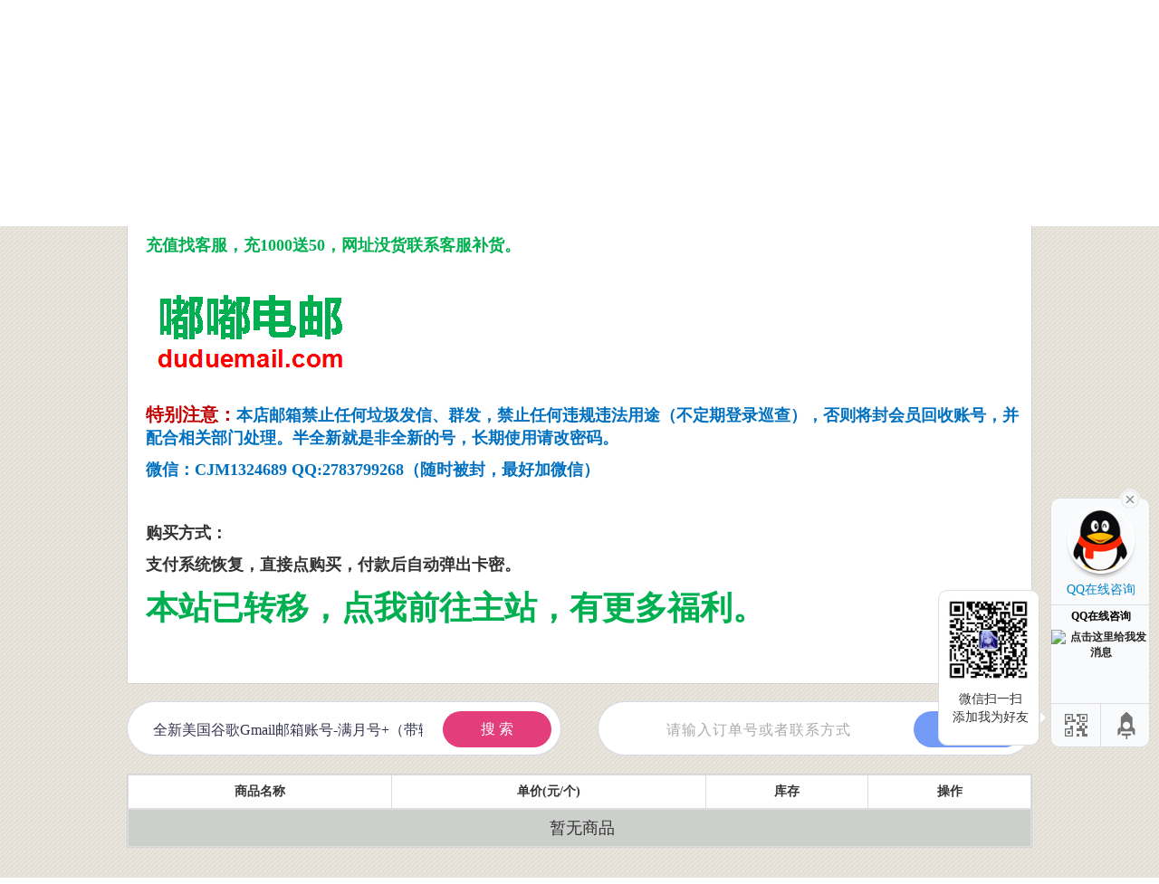

--- FILE ---
content_type: text/html; charset=utf-8
request_url: http://www.duduemail.com/jingdian/index/henggoodbyname/key/%E5%85%A8%E6%96%B0%E7%BE%8E%E5%9B%BD%E8%B0%B7%E6%AD%8CGmail%E9%82%AE%E7%AE%B1%E8%B4%A6%E5%8F%B7-%E6%BB%A1%E6%9C%88%E5%8F%B7+%EF%BC%88%E5%B8%A6%E8%BE%85%E5%8A%A9%E9%82%AE%E7%AE%B1%E6%9C%AA%E7%BB%91%E5%AE%9A%E6%89%8B%E6%9C%BA%EF%BC%89+%26nbsp%3B+%26nbsp%3B%E6%BB%A1%E6%9C%88%E5%8F%B7%EF%BC%8C%E5%BF%AB2%E4%B8%AA%E6%9C%88%E4%BA%86%EF%BC%8C%E8%B4%A8%E4%BF%9D7%E5%A4%A9%2C%E6%AF%8F3%E4%B8%AA%E5%8F%B7%E6%8D%A2IP%EF%BC%8C%E7%94%A8%E9%95%BF%E6%9C%9F%E8%87%AA%E5%B7%B1%E6%94%B9%E5%AF%86%E3%80%82+%E9%80%82%E5%90%88%E6%89%80%E6%9C%89%E8%B0%B7%E6%AD%8C%E4%B8%9A%E5%8A%A1%E3%80%82.html
body_size: 7926
content:
<!DOCTYPE html>
<html xmlns="http://www.w3.org/1999/xhtml">
<head>
<meta http-equiv="Content-Type" content="text/html; charset=utf-8" />
<link href="/static/jingdian/ak/css/ak_style.css" rel="stylesheet" type="text/css" />
<link href="/static/jingdian/ak/css/akstyle.css" rel="stylesheet" type="text/css" />
<link href="//cdn.staticfile.org/twitter-bootstrap/3.3.6/css/bootstrap.min.css" rel="stylesheet">
<link href="//cdn.staticfile.org/font-awesome/4.4.0/css/font-awesome.min.css" rel="stylesheet">

<link href="/static/jingdian/css/lanrenzhijia.css" rel="stylesheet" type="text/css" /> 
<link href="/static/jingdian/ak/css/main.css" rel="stylesheet">
 <link href="/static/jingdian/ak/css/lanrenzhijia2.css" rel="stylesheet" type="text/css" /> 

<meta name="keywords" content="国外邮箱批发,国外邮箱账号出售,企业邮箱购买,群发邮箱销售,谷歌邮箱账号买卖
嘟嘟电子邮箱|www.duduemail.com" />
<meta charset="UTF-8" name="description" content="国外电子邮箱超市，出售电子邮箱账号，批发群发邮箱、企业邮箱、GMAIL谷歌、QQ、网易、新浪、微软、雅虎、AOL邮箱账号，信誉可靠。网络营销、游戏注册用什么邮箱好，欢迎咨询购买。" /> 
<style>
.search_box {
    position: relative;
    height: 60px;
    line-height: 60px;
     width: auto;
    margin: -60px auto 0 auto;
    background: #fff;
    border-radius: 31px;
    color: #33334f;
    border: 1px solid rgba(118,126,173,0.3);
    transition: .2s;
    margin-bottom: 20px;
}
</style>

<title>国外电子邮箱批发_新浪邮箱账号_QQ邮箱出售_网易邮箱购买</title>
</head>
<body>
	<div class="left_nav">

		<dl style="margin-bottom: 0px">
			<dt>
     商品分类
    </dt>
			<dd id="quanbu">
				<a  href="/" class="nav_left" style="text-decoration:none; color:#333;"><span>全部宝贝</span></a>
			</dd>
			
		</dl>

	</div>
  	<div class="toplogin">
		<div class="login" style="margin: 0 auto;padding-top: 3px;line-height: 23px">
		    <div class="loginr right">
		        		        <a href="/jingdian/User/index.html">登录</a> | 
		        <a href="/jingdian/User/reg.html">注册</a> | 
		        				
					<a href="/jingdian/index/selectorder.html">我的订单</a> |
				
						       
		        <a style="color:#F60" href="/jingdian/Detail/getAll.html">常见问题</a> | 
		        <a style="color:#F60" href="https://wpa.qq.com/msgrd?v=3&amp;uin=2783799268&amp;site=qq&amp;menu=yes" target="_blank">联系客服</a>
		    </div>
		</div>
	</div>
	<div class="clearit"></div>
 	
 <!-- 页头 开始 -->
  <div class="top_bg">
  <div class="top_in">
   <div class="topbox conter">
    <div class="topl left">
    
    <a href="/"><img style="padding-right:50px;width:200px;height:50px;" src="/uploads/images/20220925/2e773097415271462a8f7bc4fd8041c0.png"   alt="" title=""></a>
    
    <a href="/" style="color:#9ad400">首页</a>
               
                 	 					<a href="/jingdian/index/henggoodbylmid/lmid/28.html" >域名邮箱</a>
										<a href="/jingdian/index/henggoodbylmid/lmid/29.html" >谷歌邮箱</a>
					    </div>
	
</div>
</div>
</div>
                  
                  <!-- 页头 结束 -->



           



                  <!-- 上部分 开始 -->
                  <div class="shangjia_wai">

                        <div class="shangjia_out">
                              <div class="shangjia_t_bg" style="background: #363636;">商家公告</div>
                              <div class="shagnjia_kuang">
                                    <div class="shangjia_nei">
                                    
                                          
                                             
                                <p bdsfid="151" microsoft="" style="margin-top: 0px; margin-bottom: 10px; white-space: normal; list-style: none; padding: 0px; box-sizing: border-box;"><span bdsfid="152" style="list-style: none; margin: 0px; padding: 0px; color: rgb(192, 0, 0); font-size: 18px; font-weight: 700; box-sizing: border-box;">嘟嘟电邮</span><span bdsfid="153" style="list-style: none; margin: 0px; padding: 0px; color: rgb(0, 112, 192); font-size: 18px; font-weight: 700; box-sizing: border-box;">批发商城欢迎您，请牢记本站域名<span style="list-style: none; margin: 0px; padding: 0px; color: rgb(192, 0, 0);">duduemail.com，</span>或者百度</span><span bdsfid="152" style="list-style: none; margin: 0px; padding: 0px; color: rgb(192, 0, 0); font-size: 18px; font-weight: 700; box-sizing: border-box;">嘟嘟电邮</span><span bdsfid="153" style="list-style: none; margin: 0px; padding: 0px; color: rgb(0, 112, 192); font-size: 18px; font-weight: 700; box-sizing: border-box;">可找到本站。<span style="list-style: none; margin: 0px; padding: 0px; color: rgb(255, 0, 0); box-sizing: border-box;">本店邮箱不可群发，也发不了，群发的不要买。</span></span></p><p bdsfid="151" microsoft="" style="margin-top: 0px; margin-bottom: 10px; white-space: normal; list-style: none; padding: 0px; box-sizing: border-box;"><span bdsfid="153" style="list-style: none; margin: 0px; padding: 0px; color: rgb(0, 112, 192); font-size: 18px; font-weight: 700; box-sizing: border-box;"><span style="list-style: none; margin: 0px; padding: 0px; color: rgb(255, 0, 0); box-sizing: border-box;"><span style="color: rgb(0, 176, 80); font-size: 18px; font-weight: 700;">充值找客服，充</span><span style="color: rgb(0, 176, 80); font-size: 18px; font-weight: 700;">1000送50，网址没货联系客服补货</span><span style="color: rgb(0, 176, 80); font-size: 18px; font-weight: 700;"><span style="color: rgb(0, 176, 80); font-size: 18px; font-weight: 700;"><span style="color: rgb(0, 176, 80); font-size: 18px; font-weight: 700;">。</span></span></span></span></span><br/></p><p bdsfid="151" microsoft="" style="margin-top: 0px; margin-bottom: 10px; white-space: normal; list-style: none; padding: 0px; box-sizing: border-box;"><img src="/uploads/image/20220925/1664109215623176.png" title="1664109215623176.png" alt="嘟嘟电邮LOGO.png"/></p><p bdsfid="151" microsoft="" style="margin-top: 0px; margin-bottom: 10px; white-space: normal; list-style: none; padding: 0px; box-sizing: border-box;"><span style="list-style: none; margin: 0px; padding: 0px; color: rgb(192, 0, 0); font-size: 20px; font-weight: 700; box-sizing: border-box;">特别注意：</span><span style="list-style: none; margin: 0px; padding: 0px; color: rgb(0, 112, 192); font-size: 18px; font-weight: 700; box-sizing: border-box;">本店邮箱禁止任何垃圾发信、群发，禁止任何违规违法用途（不定期登录巡查），否则将封会员回收账号，并配合相关部门处理。半全新就是非全新的号，长期使用请改密码。</span><br/></p><p bdsfid="158" microsoft="" style="margin-top: 0px; margin-bottom: 10px; white-space: normal; list-style: none; padding: 0px; box-sizing: border-box;"><span style="color: rgb(0, 112, 192); font-size: 18px; font-weight: 700;"></span><span style="color: rgb(0, 112, 192); font-size: 18px; font-weight: 700;">微信：CJM1324689 QQ:2783799268（随时被封，最好加微信）</span><br/></p><p bdsfid="158" microsoft="" style="margin-top: 0px; margin-bottom: 10px; white-space: normal; list-style: none; padding: 0px; box-sizing: border-box;"><span bdsfid="163" style="list-style: none; margin: 0px; padding: 0px; color: rgb(0, 112, 192); font-size: 18px; font-weight: 700; float: none; box-sizing: border-box; font-variant-numeric: normal; font-variant-east-asian: normal; display: inline !important;">&nbsp; &nbsp; &nbsp; &nbsp; &nbsp; &nbsp;</span></p><p style="white-space: normal;"><span bdsfid="170" style="list-style: none; margin: 0px; padding: 0px; font-size: 18px; font-weight: 700; box-sizing: border-box;">购买</span><span bdsfid="171" style="list-style: none; margin: 0px; padding: 0px; font-size: 18px; font-weight: 700; box-sizing: border-box;">方式：</span><br/></p><p bdsfid="172" microsoft="" style="margin-top: 0px; margin-bottom: 10px; white-space: normal; list-style: none; padding: 0px; box-sizing: border-box;"><span style="font-size: 18px;"><strong>支付系统恢复，直接点购买，付款后自动弹出卡密。</strong></span></p><p bdsfid="151" microsoft="" style="margin-top: 0px; margin-bottom: 10px; white-space: normal; list-style: none; padding: 0px; box-sizing: border-box;"><a href="http://www.niunaiss.com" target="_self" textvalue="点我前往主站，有更多福利。"><span style="color: rgb(0, 176, 80);"><strong><span style="list-style: none; margin: 0px; padding: 0px; font-size: 36px; box-sizing: border-box;">本站已转移，点我前往主站，有更多福利。</span></strong></span></a></p><p><br/></p>                         
                                        
                                    </div>
                                    
                                    
                                    
                                    
                                    
                              </div>
                          
                              
                    
                          
                              <div class="clearit"></div>
                          
                              
                        </div>
                    
                    

                    


                  </div>
                  <div class="clearit"></div>
                  <!-- 上部分 结束 -->



                  <!-- 上部分 开始 -->
                  <div class="shangjia_wai">
                         <form name="search" action="/jingdian/index/henggoodbyname.html" method="get">
                        <div class="search_box" style="margin-top: 0px;width:48%;float:left;">
                          <i class="iconfont icon-sousuo"></i>
                        
                          <input type="text" value="全新美国谷歌Gmail邮箱账号-满月号+（带辅助邮箱未绑定手机）+&nbsp;+&nbsp;满月号，快2个月了，质保7天,每3个号换IP，用长期自己改密。+适合所有谷歌业务。" name="key" placeholder="请输入商品名称关键词" class="order_input">
                          <button  style="background:rgba(224, 41, 110, 0.9)">搜 索</button>
                          </form>
                        </div>
                        
                        <div class="search_box" style="margin-top: 0px;width:48%;float:right;">
                          <i class="iconfont icon-sousuo"></i>
                          <input type="text" value="" placeholder="请输入订单号或者联系方式" class="order_input" id="orderid_input">
                          <button onclick="orderid_or_contact()">查 询</button>
                        </div>
                        <div class="shangjia_out">
                           
                              
                              <div class="shagnjia_kuang">
                                    <div class="shangjia_neiquan">
                                    
                                          <table class="table table-hover table-striped table-bordered" style="margin-bottom: 0px;">
                                          
                                  
                                  <thead  id="shopztr">
                                    <tr>
                                      <th style="text-align: center;">商品名称</th>
                                     
                                      <th style="text-align: center;">单价(元/个)</th>
                                      <th style="text-align: center;">库存</th>                                     
                                      <th style="text-align: center;">操作</th>
                                    </tr>
                                  </thead>
                                  
                               
                                  
                                  <tbody>
                                    
                                                                          <tr>
                                        <td colspan="6" style="padding: 0 0;text-align:center"><div class="shangjia_shop" id="#floor29" >暂无商品</div></td>  
                                      </tr>
                                      
                                     
                                 </tbody>
                                  
                               </table>
                         
                                        
                                    </div>
                                    
                               

                                    
                                    
                                    
                              </div>
                          
                              
                    
                          
                              <div class="clearit"></div>
                          
                              
                        </div>
                    


                    


                  </div>
                  <div class="clearit"></div>
                  <!-- 上部分 结束 -->
           
     

       
<div class="xxsmbox center"  style="">
    <div class="xxsmbt">免责声明</div>
    <div class="xxsm center">
    <span id="goodxxcon">

<p microsoft="" style="color: rgb(103, 106, 108); white-space: normal; box-sizing: border-box;"><span microsoft="" style="color: rgb(255, 0, 0); box-sizing: border-box;">1.本站账号所有权归官网所有,只账号密码正确,使用方面请自行测试好再买,若本站销售邮箱账号侵犯了贵司版权,请联系本站客服。&nbsp;<br microsoft="" helvetica="" style="color: rgb(0, 3, 0); box-sizing: border-box;"/>2.请不要用作任何违法途径，或者用作不法犯罪活动，本站只有义务出租，但无法行驶使用权，您拥有使用权以后，请您合法利用，切勿游走法律边缘!&nbsp;</span></p><p microsoft="" style="color: rgb(103, 106, 108); white-space: normal; box-sizing: border-box;"><span microsoft="" style="color: rgb(255, 0, 0); box-sizing: border-box;">3.本店郑重申明：本店账号所有权都归账号管理公司所有，各位只有使用权。本店所有账号只能用于合法业务，违法乱纪的事情后果自负，本店详细记录了购买者的信息（支付宝、账号、IP等），本店将配合相关部门进行调查取证。</span></p><p microsoft="" helvetica="" pingfang="" style="white-space: normal; box-sizing: border-box; background-color: rgb(255, 255, 255);"><span style="color: rgb(255, 0, 0);">主营对象为游戏工作室公司</span><span style="color: rgb(255, 0, 0);">等合法</span><span style="color: rgb(255, 0, 0);">行业，禁止任何发垃圾邮件、违法邮件等信息。</span></p><p><strong style="color: rgb(0, 176, 80); font-size: 18px;"><span helvetica="" pingfang="" hiragino="" sans="" microsoft="" wenquanyi="" micro="" font-size:="" text-indent:="" background-color:="">富强、文明、和谐，倡导、平等、公正、法治，倡导爱国、敬业、诚信、友善</span></strong><br/></p><p style="text-indent: 0px;"><span style="font-size: 18px; color: rgb(0, 176, 80);"><strong><span style="font-size: 18px;" helvetica="" pingfang="" hiragino="" sans="" microsoft="" wenquanyi="" micro="" font-size:="" text-indent:="" background-color:="">本站遵纪守法、坚守底线、弘扬正气，为营造风清气正的网络环境不懈努力。</span></strong></span></p>
</span>
   </div>
</div>

				
		       
		      
								
							
		
<div class="xxsmbox center"  style="">
    <div class="xxsmbt">合作伙伴</div>
    <div class="xxsm center">
    <span id="goodxxcon">

<p><a href="http://www.berllo.com" target="_self"><span style="text-decoration: underline;"><strong><strong><span style="text-decoration: underline; color: rgb(0, 0, 255); letter-spacing: 0px; font-family: 宋体, SimSun; font-size: 14px;"><strong style="white-space: normal;"><strong><span style="text-decoration: underline; color: rgb(0, 0, 255); letter-spacing: 0px; font-family: 宋体, SimSun; font-size: 14px;">发信软件</span></strong></strong></span></strong></strong></span></a><strong><strong><span style="color: rgb(0, 0, 255); letter-spacing: 0px; font-family: 宋体, SimSun; font-size: 14px;"><strong style="white-space: normal;"><strong><span style="color: rgb(0, 0, 255); letter-spacing: 0px; font-family: 宋体, SimSun; font-size: 14px;">&nbsp;</span></strong></strong><a title="邮箱城" href="http://www.yxa1024.com/" target="_blank">邮箱城</a></span></strong></strong><strong><strong><span style="color: rgb(0, 0, 255); letter-spacing: 0px; font-family: 宋体, SimSun; font-size: 14px;">&nbsp;</span></strong></strong><a href="http://www.163hao.cn" target="_self"><strong><strong><span style="color: rgb(0, 0, 255); letter-spacing: 0px; font-family: 宋体, SimSun; font-size: 14px;">奶茶邮箱</span></strong></strong></a><strong><strong><span style="color: rgb(0, 0, 255); letter-spacing: 0px; font-family: 宋体, SimSun; font-size: 14px;">&nbsp;</span></strong></strong><a title="骏驰邮箱批发" href="http://www.yxc3.com/jiaocheng1.php" target="_blank" textvalue="骏驰邮箱批发" style="white-space: normal;"></a><a title="外贸邮箱" href="http://yxpifa.cn/" target="_blank"><strong><strong><span style="color: rgb(0, 0, 255); letter-spacing: 0px; font-family: 宋体, SimSun; font-size: 14px;">外贸邮箱</span></strong></strong></a><strong><strong><span style="color: rgb(0, 0, 255); letter-spacing: 0px; font-family: 宋体, SimSun; font-size: 14px;">&nbsp;</span></strong></strong><a title="骏驰邮箱批发" href="http://www.yxc3.com/jiaocheng1.php" target="_blank" textvalue="骏驰邮箱批发" style="white-space: normal;"></a><a href="http://www.tby999.com/" target="_blank" title="邮箱批发" textvalue="邮箱批发"><strong><strong><span style="color: rgb(0, 0, 255); letter-spacing: 0px; font-family: 宋体, SimSun; font-size: 14px;">邮箱批发</span></strong></strong></a><strong><strong><span style="color: rgb(0, 0, 255); letter-spacing: 0px; font-family: 宋体, SimSun; font-size: 14px;">&nbsp;</span></strong></strong><a title="骏驰邮箱批发" href="http://www.yxc3.com/jiaocheng1.php" target="_blank" textvalue="骏驰邮箱批发" style="white-space: normal;"></a><a title="佩奇邮箱" href="http://www.yxhao8.com/" target="_self"><strong><strong><span style="color: rgb(0, 0, 255); letter-spacing: 0px; font-family: 宋体, SimSun; font-size: 14px;">佩奇邮箱</span></strong></strong></a><strong><strong><span style="color: rgb(0, 0, 255); letter-spacing: 0px; font-family: 宋体, SimSun; font-size: 14px;">&nbsp;</span></strong></strong><a title="骏驰邮箱批发" href="http://www.yxc3.com/jiaocheng1.php" target="_blank" textvalue="骏驰邮箱批发" style="white-space: normal;"><strong><strong><span style="color: rgb(0, 0, 255); letter-spacing: 0px; font-family: 宋体, SimSun; font-size: 14px;">骏驰邮箱批发</span></strong></strong></a><strong><strong><span style="color: rgb(0, 0, 255); letter-spacing: 0px; font-family: 宋体, SimSun; font-size: 14px;">&nbsp;</span></strong></strong><a href="http://www.166hao.cn/" target="_self"><strong><strong><span style="color: rgb(0, 0, 255); letter-spacing: 0px; font-family: 宋体, SimSun; font-size: 14px;">奶茶网邮</span></strong></strong></a><strong style="white-space: normal;"><strong><span style="color: rgb(0, 0, 255); letter-spacing: 0px; font-family: 宋体, SimSun; font-size: 14px;">&nbsp;</span></strong></strong><a href="http://ss7668.com" target="_self" textvalue="好好网邮"><strong><strong><span style="color: rgb(0, 0, 255); letter-spacing: 0px; font-family: 宋体, SimSun; font-size: 14px;">好好网邮</span></strong></strong></a><strong style="white-space: normal;"><strong><span style="color: rgb(0, 0, 255); letter-spacing: 0px; font-family: 宋体, SimSun; font-size: 14px;">&nbsp;</span></strong></strong><a href="http://www.91youhao.com" target="_self" textvalue="91有号邮箱"><strong><strong><span style="color: rgb(0, 0, 255); letter-spacing: 0px; font-family: 宋体, SimSun; font-size: 14px;">91有号邮箱</span></strong></strong></a><strong style="white-space: normal;"><strong><span style="color: rgb(0, 0, 255); letter-spacing: 0px; font-family: 宋体, SimSun; font-size: 14px;">&nbsp;</span></strong></strong><span style="text-decoration: underline;"><strong style="white-space: normal;"><strong><span style="text-decoration: underline; color: rgb(0, 0, 255); letter-spacing: 0px; font-family: 宋体, SimSun; font-size: 14px;">讯</span></strong></strong></span><a href="http://emhu.cn" target="_self" textvalue="邮箱" style="text-decoration: underline;"><strong><strong><span style="color: rgb(0, 0, 255); letter-spacing: 0px; font-family: 宋体, SimSun; font-size: 14px;">邮箱</span></strong></strong></a><strong style="white-space: normal;"><strong><span style="color: rgb(0, 0, 255); letter-spacing: 0px; font-family: 宋体, SimSun; font-size: 14px;">&nbsp;</span></strong></strong><a href="http://www.guoneiyouxiang.cn" target="_self"><span style="text-decoration: underline;"><strong style="white-space: normal;"><strong><span style="text-decoration: underline; color: rgb(0, 0, 255); letter-spacing: 0px; font-family: 宋体, SimSun; font-size: 14px;">国内邮箱</span></strong></strong></span></a><strong style="white-space: normal;"><strong><span style="color: rgb(0, 0, 255); letter-spacing: 0px; font-family: 宋体, SimSun; font-size: 14px;">&nbsp;</span></strong></strong><a href="http://www.youxiang555.com" target="_self"><span style="text-decoration: underline;"><strong style="white-space: normal;"><strong><span style="text-decoration: underline; color: rgb(0, 0, 255); letter-spacing: 0px; font-family: 宋体, SimSun; font-size: 14px;">中邮科技</span></strong></strong></span></a></p>
</span>
   </div>
</div>

				
		       
		      
								
							
		
<div class="xxsmbox center"  style="">
    <div class="xxsmbt">友情链接</div>
    <div class="xxsm center">
    <span id="goodxxcon">

<p><a href="http://ym.163.com/" title="网易企业邮箱登录" style="white-space: normal; font-size: 14px; text-decoration: underline;"><strong><span style="color: rgb(0, 0, 255); letter-spacing: 0px; font-family: 宋体;">QQ</span></strong><strong><span style="color: rgb(0, 0, 255); letter-spacing: 0px; font-family: 宋体;"></span></strong></a><a href="https://mail.qq.com/" title="QQ邮箱登录网址" style="white-space: normal; font-size: 14px; text-decoration: underline;"><strong><span style="color: rgb(0, 0, 255); letter-spacing: 0px; font-family: 宋体;">邮箱登录</span></strong><strong><span style="color: rgb(0, 0, 255); letter-spacing: 0px; font-family: 宋体;"></span></strong></a><span style="color: rgb(0, 0, 255); letter-spacing: 0px; font-family: 宋体; font-size: 14px; text-decoration: none;">&nbsp;</span><a href="http://ym.163.com/" title="网易企业邮箱登录" style="white-space: normal; font-size: 14px; text-decoration: underline;"><strong><span style="color: rgb(0, 0, 255); letter-spacing: 0px; font-family: 宋体;">企业邮箱登录</span></strong><strong><span style="color: rgb(0, 0, 255); letter-spacing: 0px; font-family: 宋体;"></span></strong></a><span style="font-size: 14px; color: rgb(0, 0, 255); letter-spacing: 0px; font-family: 宋体; text-decoration: none;">&nbsp;</span><a href="http://www.google.com/" title="谷歌邮箱登录" style="white-space: normal; text-decoration: underline;"><span style="font-size: 14px;"><strong><span style="color: rgb(0, 0, 255); letter-spacing: 0px; font-family: 宋体;">谷歌邮箱登录</span></strong><strong><span style="color: rgb(0, 0, 255); letter-spacing: 0px; font-family: 宋体;"></span></strong></span></a><span style="text-decoration: none;"><strong><span style="text-decoration: none; font-size: 14px; color: rgb(0, 0, 255); letter-spacing: 0px; font-family: 宋体;">&nbsp;</span></strong></span><a href="https://login.live.com/" title="微软邮箱登录" style="white-space: normal; font-size: 14px; text-decoration: underline;"><strong><span style="color: rgb(0, 0, 255); letter-spacing: 0px; font-family: 宋体;">微软邮箱</span></strong><strong><span style="color: rgb(0, 0, 255); letter-spacing: 0px; font-family: 宋体;"></span></strong></a><span style="font-size: 14px; text-decoration: none;"><strong><span style="text-decoration: none; font-size: 14px; color: rgb(0, 0, 255); letter-spacing: 0px; font-family: 宋体;">&nbsp;</span></strong></span><span style="font-size: 14px; text-decoration: underline;"><strong><span style="text-decoration: underline; font-size: 14px; color: rgb(0, 0, 255); letter-spacing: 0px; font-family: 宋体;">Yahoo</span></strong></span><a href="https://www.yahoo.com/" title="雅虎邮箱登录" style="white-space: normal; font-size: 14px; text-decoration: underline;"><strong><span style="color: rgb(0, 0, 255); letter-spacing: 0px; font-family: 宋体;">邮箱</span></strong><strong><span style="color: rgb(0, 0, 255); letter-spacing: 0px; font-family: 宋体;">登录</span></strong><strong><span style="color: rgb(0, 0, 255); letter-spacing: 0px; font-family: 宋体;"></span></strong></a><span style="font-size: 14px; text-decoration: none;"><strong><span style="text-decoration: none; font-size: 14px; color: rgb(0, 0, 255); letter-spacing: 0px; font-family: 宋体;">&nbsp;</span></strong></span><a href="http://www.aol.com/" title="AOL邮箱登录" style="white-space: normal; font-size: 14px; text-decoration: underline;"><strong><span style="color: rgb(0, 0, 255); letter-spacing: 0px; font-family: 宋体;">AOL邮箱登录</span></strong><strong><span style="color: rgb(0, 0, 255); letter-spacing: 0px; font-family: 宋体;"></span></strong></a><span style="font-size: 14px; text-decoration: none;"><strong><span style="text-decoration: none; font-size: 14px; color: rgb(0, 0, 255); letter-spacing: 0px; font-family: 宋体;">&nbsp;</span></strong></span><a href="https://mail.sina.com.cn/" title="新浪SINA邮箱登录" style="white-space: normal; font-size: 14px; text-decoration: underline;"><strong><span style="color: rgb(0, 0, 255); letter-spacing: 0px; font-family: 宋体;">新浪SINA邮箱登录</span></strong><strong><span style="color: rgb(0, 0, 255); letter-spacing: 0px; font-family: 宋体;"></span></strong></a><span style="font-size: 14px; text-decoration: none;"><strong><span style="text-decoration: none; font-size: 14px; color: rgb(0, 0, 255); letter-spacing: 0px; font-family: 宋体;">&nbsp;</span></strong></span><a href="https://mail.163.com/" target="_self" style="white-space: normal; text-decoration: underline;"><span style="font-size: 14px;"><strong><span style="color: rgb(0, 0, 255); letter-spacing: 0px; font-family: 宋体;">网易163邮箱登录</span></strong><strong><span style="color: rgb(0, 0, 255); letter-spacing: 0px; font-family: 宋体;"></span></strong></span></a><span style="font-size: 14px; text-decoration: none;"><strong><span style="text-decoration: none; font-size: 14px; color: rgb(0, 0, 255); letter-spacing: 0px; font-family: 宋体;">&nbsp;</span></strong></span><a href="http://www.bhdata.com/program.asp?action=view&id=77" target="_self" style="white-space: normal; text-decoration: underline;"><span style="font-size: 14px;"><strong><span style="text-decoration: underline; font-size: 14px; color: rgb(0, 0, 255); letter-spacing: 0px; font-family: 宋体;">VFEMAIL邮箱登录</span></strong></span></a><span style="color:#0000ff;font-family:宋体"><strong>&nbsp;</strong></span><a href="http://www.bhdata.com/program.asp?action=view&id=77" target="_self" style="white-space: normal; text-decoration: underline;"><span style="font-size: 14px;"><strong><span style="font-size: 14px; color: rgb(0, 0, 255); letter-spacing: 0px; font-family: 宋体;">心蓝邮箱助手下载</span></strong><strong><span style="font-size: 14px; color: rgb(0, 0, 255); letter-spacing: 0px; font-family: 宋体;"></span></strong></span></a></p>
</span>
   </div>
</div>

				
		       
		      
								
							
		





















<div class="endbqbox"  style="background: #adae17;">
<div class="endbq conter">

<div class="endbqxx right">
<a href="https://beian.miit.gov.cn/"><font color="#FFFFFF"></font></a> 嘟嘟游戏账号发卡系统|www.duduemail.com </div>
  
</div>
</div>



<div class="main-im">
<div id="open_im" class="open-im" style='display: none;'>
    &nbsp;
</div>
<div class="im_main" id="im_main" style="display: block;">
	<div id="close_im" class="close-im">
		<a href="javascript:void(0);" title="点击关闭">&nbsp;</a>
	</div>
	<a href="https://wpa.qq.com/msgrd?v=3&amp;uin=2783799268&amp;site=qq&amp;menu=yes" target="_blank" class="im-qq qq-a" title="在线QQ客服">
	<div class="qq-container">
	</div>
	<div class="qq-hover-c">
		<img class="img-qq" src="/static/jingdian/images/qq.png"/>
	</div>
	<span> QQ在线咨询</span></a>
	<div class="im-tel">
				<div>
      QQ在线咨询
		</div>
		<div>
			<a target="_blank" href="https://wpa.qq.com/msgrd?v=3&amp;uin=2783799268&amp;site=qq&amp;menu=yes"><img border="0" src="https://wpa.qq.com/pa?p=2:2783799268:41" alt="点击这里给我发消息" title="点击这里给我发消息"/></a>
		</div>
			</div>
	<div class="im-footer" style="position:relative">
		<div class="weixing-container">
		<div class="weixing-show">
			<div class="weixing-txt">
				微信扫一扫<br>
				添加我为好友
			</div>
			<img class="weixing-ma" src="/uploads/images/20220925/9ed3e50c1ecca5215dda41f5c60e39fd.jpg" onerror="this.src='/static/admin/images/head_default.gif'" height="118px" width="118px">
			<div class="weixing-sanjiao">
			</div>
			<div class="weixing-sanjiao-big">
			</div>
		</div>
	</div>
		<div class="go-top">
		<a href="javascript:;" title="返回顶部"></a>
	</div>
	<div style="clear:both">
	</div>
</div>
</div>

<script src="//cdn.staticfile.org/jquery/2.1.4/jquery.min.js"></script>
<script src="//cdn.staticfile.org/layer/3.1.1/layer.js"></script>
<script src="https://www.layuicdn.com/layui-v2.5.4/layui.js"></script>
<script src="/static/admin/js/lunhui.js"></script>
<script src="/static/jingdian/js/js.js"></script>
<script type="text/javascript">
$(".fenlei .nav_left").each(function() {
				$(this).click(function() {
			
					

				});
			});


function spxq(mpid){
	var index=layer.open({
								      type: 2,
								      title: '商品详情',
								      skin: 'layui-layer-lan',
								      shadeClose: true,
								      shade: 0.7,
								     // closeBtn: 0,
								      maxmin: true, //开启最大化最小化按钮
								      area: ['40%', '85%'],
								      content: "/jingdian/index/shopxq.html"+"?mpid="+mpid
								    });
							//layer.full(index);	    
					 
}	
$(function() {		
	$('[name=buyok]').click(function(){						
					var countnum =$(this).parents('tr').find("input").next().val();
					var mmin =$(this).parents('tr').find("input").next().next().val();
					var mmax =$(this).parents('tr').find("input").next().next().next().val();
					
					
				
					var mpid =$(this).parents('tr').find("input").val();
					var sendbeishu =$(this).parents('tr').find("input").next().next().next().next().next().next().val();

					if(countnum=='0'){
					
			  		layer.msg('暂无库存，请联系客服', {icon: 2});							
							return false;
					}        		
					$('#form'+mpid).submit();	        		
	        		
				});			
				

   


$('#totop').on('click',function(){$(document).scrollTop($(window).height()-$(document).height());});	
});
function orderid_or_contact() {
				var input_val = $('#orderid_input').val();
				window.location.href = '/jingdian/index/selectorder.html' + '?key=' + input_val;

			}

			
			$(function() {
				$(".left_nav dd").hover(function() {
					$(".nav_right", this).show();
				});
				$(".left_nav dd").mouseleave(function() {
					$(".nav_right", this).hide();
				});

				$("#quanbu").click(function() {
					$("div.item-kongge").each(function() {
						$(this).show();
					});
					$("div.item-shop").each(function() {
						var divclass = $(this).attr("class");

						if(divclass == 'item-shop') {
							var divid = $(this).attr("id");

							$(this).show();

						}

					});
				});

				$("[name=xianshi]").click(function() {
					var id = $(this).attr("id");

					$("div.item-kongge").each(function() {
						$(this).hide();
					});
					$("div.item-shop").each(function() {
						var divclass = $(this).attr("class");

						if(divclass == 'item-shop') {
							var divid = $(this).attr("id");

							if(divid == id) {

								$(this).show();

								//获取要定位元素距离浏览器顶部的距离
								var navH = $(this).offset().top;

								$('html, body').animate({
									scrollTop: $(this).offset().top - 250
								}, 100);

							} else {
								$(this).hide();
							}

						}

					});

				});

				$(".fenlei .nav_left").click(function() {
					var id = $(this).attr("id");
					var Banimate = false;
					$("div.item-kongge").each(function() {
						$(this).hide();
					});
					$("div.item-shop").each(function() {
						var divclass = $(this).attr("class");

						if(divclass == 'item-shop') {
							var divid = $(this).attr("name");

							if(divid == id) {

								$(this).show();

								//获取要定位元素距离浏览器顶部的距离
								if(Banimate == false) {
									Banimate = true;
									var navH = $(this).offset().top;
									$('html, body').animate({
										scrollTop: $(this).offset().top - 250
									}, 100);
								}

							} else {
								$(this).hide();
							}

						}

					});

				});

				$(".down").click(function() {
					var id = $(this).attr("id");
					var Banimate = false;
					$("div.item-kongge").each(function() {
						$(this).hide();
					});
					$("div.item-shop").each(function() {
						var divclass = $(this).attr("class");

						if(divclass == 'item-shop') {
							var divid = $(this).attr("name");

							if(divid == id) {

								$(this).show();

								//获取要定位元素距离浏览器顶部的距离
								if(Banimate == false) {
									Banimate = true;
									var navH = $(this).offset().top;
									$('html, body').animate({
										scrollTop: $(this).offset().top - 250
									}, 100);
								}

							} else {
								$(this).hide();
							}

						}

					});

				});

			});
			
var windowheight=$(window).height();
var selfheight=$('.left_nav').outerHeight(true);
var settop=(windowheight-selfheight)/2;
if($(window).scrollTop()>100 || settop>100){
$(".left_nav").css("top", settop+'px');
}else{
$(".left_nav").css("top", settop+100-$(window).scrollTop()+'px');
}

$(window).scroll(function() {
				var windowheight=$(window).height();
        var selfheight=$('.left_nav').outerHeight(true);
        var settop=(windowheight-selfheight)/2;
        if($(window).scrollTop()>100 || settop>100){
        $(".left_nav").css("top", settop+'px');
        }else{
        $(".left_nav").css("top", settop+100-$(window).scrollTop()+'px');
        }
				
});
$('html, body').animate({
									scrollTop:250
								}, 100);
</script>
</body>
</html>


--- FILE ---
content_type: text/css
request_url: http://www.duduemail.com/static/jingdian/css/lanrenzhijia.css
body_size: 2524
content:
/* 代码整理：懒人之家 www.lanrenzhijia.com */

/* 主要css样式*/
.main-im{position:fixed;right:10px;top:300px;z-index:100;width:110px;height:272px;}
.main-im .qq-a{display:block;width:106px;height:116px;font-size:14px;color:#0484cd;text-align:center;position:relative;}
.main-im .qq-a span{bottom:5px;position:absolute;width:90px;left:10px;}
.main-im .qq-hover-c{width:70px;height:70px;border-radius:35px;position:absolute;left:18px;top:10px;overflow:hidden;z-index:9;}
.main-im .qq-container{z-index:99;position:absolute;width:109px;height:118px;border-top-left-radius:10px;border-top-right-radius:10px;border-bottom:1px solid #dddddd;background:url(../images/qq-icon-bg.png) no-repeat center 8px;}
.main-im .img-qq{max-width:60px;display:block;position:absolute;left:6px;top:3px;-moz-transition:all 0.5s;-webkit-transition:all 0.5s;-o-transition:all 0.5s;transition:all 0.5s;}
.main-im .im-qq:hover .img-qq{max-width:70px;left:1px;top:8px;position:absolute;}
.main-im .im_main{background:#F9FAFB;border:1px solid #dddddd;border-radius:10px;background:#F9FAFB;display:none;}
.main-im .im_main .im-tel{color:#000000;text-align:center;width:109px;height:105px;border-bottom:1px solid #dddddd;}
.main-im .im_main .im-tel div{font-weight:bold;font-size:12px;margin-top:6px;}
.main-im .im_main .im-tel .tel-num{font-family:Arial;font-weight:bold;color:#e66d15;}
.main-im .im_main .im-tel:hover{background:#fafafa;}
.main-im .im_main .weixing-container{width:55px;height:47px;border-right:1px solid #dddddd;background:#f5f5f5;border-bottom-left-radius:10px;background:url(../images/weixing-icon.png) no-repeat center center;float:left;}
.main-im .im_main .weixing-show{width:112px;height:172px;background:#ffffff;border-radius:10px;border:1px solid #dddddd;position:absolute;left:-125px;top:-126px;}
.main-im .im_main .weixing-show .weixing-sanjiao{width:0;height:0;border-style:solid;border-color:transparent transparent transparent #ffffff;border-width:6px;left:112px;top:134px;position:absolute;z-index:2;}
.main-im .im_main .weixing-show .weixing-sanjiao-big{width:0;height:0;border-style:solid;border-color:transparent transparent transparent #dddddd;border-width:8px;left:112px;top:132px;position:absolute;}
.main-im .im_main .weixing-show .weixing-ma{width:104px;height:103px;padding-left:5px;padding-top:5px;}
.main-im .im_main .weixing-show .weixing-txt{position:absolute;top:110px;left:7px;width:100px;margin:0 auto;text-align:center;}
.main-im .im_main .go-top{width:50px;height:47px;background:#f5f5f5;border-bottom-right-radius:10px;background:url(../images/totop-icon.png) no-repeat center center;float:right;}
.main-im .im_main .go-top a{display:block;width:52px;height:47px;}
.main-im .close-im{position:absolute;right:10px;top:-12px;z-index:100;width:24px;height:24px;}
.main-im .close-im a{display:block;width:24px;height:24px;background:url(../images/close_im.png) no-repeat left top;}
.main-im .close-im a:hover{text-decoration:none;}
.main-im .open-im{cursor:pointer;margin-left:68px;width:40px;height:133px;background:url(../images/open_im.png) no-repeat left top;}
	*{
		margin:0px;
		padding:0px;
		list-style: none;
		font-family: 'microsoft YaHei';
	}
	.clr{
		clear: both;
	}
	#container{
		width:100%;
	    background: #d3d4ce;
	}
	.bar{
		width:960px;
		margin: 0 auto;
		overflow: hidden;
	}
	.top .bar{
  		height:70px;
	}
	.top h1{
		font-size: 24px;
		color:#FF0;
		display: inline-block;
		margin-right: 22px;

	}
	.top span{
		color: white;
	}	
	.top{
		line-height: 70px;
		height:70px;
		background:#264E89;
	}
	.step{
		background:url(../images/top_bg.jpg);
		background-position: 0 65px;
	    /*border-bottom: 1px solid #adadad;	*/
		font-size: 14px;
		margin-bottom: 20px;
	}
	#step {
		height: 46px;
		background:url(../images/step.jpg) no-repeat;
   	    line-height: 46px;
   	    text-align: center;
	}
	#step li{
		float:left;
	}
	.curr{
		color:red;
	}
	
	#notice{
	    margin-bottom: 5px !important;	
		background:white;
		border-radius: 10px;

		width:960px;
		margin: 0 auto;

	    border-bottom: 2px solid #F8AC59;
	    color: #0C0C0C;

	    line-height: 27px;
	    
	}
	#notice-title{
		border-radius: 10px;
		height:40px;
	    line-height: 40px;
		background:#F8AC59;
		padding-left:50px;
	}
	.red{
		color:blue;
	}
	#marq{
		font-size: 12px;
		color:blue;
	}
	.item-shop{
		width:31.668%;
		height:238px;
		border-radius: 10px;
		background:white;
		text-align: center;
		float:left;
		margin-right: 8px;
		margin-left: 8px;
		margin-bottom: 20px;
		overflow: hidden;
	}
	
	.item-kongge{
		width:31.668%;
		height:238px;
		border-radius: 10px;
		/*background:white;*/
		text-align: center;
		float:left;
		margin-right: 8px;
		margin-left: 8px;
		margin-bottom: 20px;
		overflow: hidden;
	}
	
	.item-shopmobile{
		height:238px;
		border-radius: 10px;
		background:white;
		text-align: center;
		margin-right: 8px;
		margin-left: 8px;
		margin-bottom: 20px;
		overflow: hidden;
	}
	.item-gg{
		width:98.5%;
		border-radius: 10px;
		background:white;
		text-align: center;
		float:left;
		margin-right: 8px;
		margin-left: 8px;
		margin-bottom: 20px;
		overflow: hidden;
	}
	
  .item-shop2{
		width:32%;
		height:244px;
		border-radius: 5px;
		background:white;
		text-align: center;
		float:left;
		margin-right: 5px;
		margin-left: 5px;
		margin-bottom: 10px;
		overflow: hidden;
	}
	.item-shop3 {
    width: 31.668%;
    height: 238px;
    border-radius: 10px;
    background: white;
    /* text-align: center; */
    float: left;
    margin-right: 8px;
    margin-left: 8px;
    margin-bottom: 20px;
    overflow: hidden;
}
	.item-title{
	  font-size: 18px;
		margin-bottom: 10px;
		border-radius: 5px;
		height:40px;
		line-height: 40px;
		color:white;
		background:#274D81;
		
	}
		.item-title:hover{
font-size: 19px;
background: #0B0EF2;
	}
		.item-title2{
	  font-size: 18px;
		margin-bottom: 10px;
		border-radius: 5px;
		height:50px;
		line-height: 50px;
		color:white;
		background:#274D81;
	}
		.item-title-top{
	  font-size: 10px;
		margin-bottom: 10px;
		height:50px;
		line-height: 50px;
		color:rgb(21, 16, 12);
		background:#EEEEF7;
		margin-top:50px;
	}
	.item-bz{
		font-size: 16px;
		width: 100%;
	}
	.item-shop p {
		line-height: 33px;
	}
	.item-shop input{
		width:220px;
	}
	.item-shopmobile input{
		width:220px;
	}
	._input{
		height:25px
	}
	.but{
		margin-top: 7px;
		padding:10px 10px !important;
		background:green;
		border:none;
		color:white;
	}
	.but:hover{
		background: #0652c1;
	}
	
		.but2{
		margin-top: 7px;
		padding:10px 10px !important;
		background:rgb(61, 121, 210);
		border:none;
		color:white;
	}
	.but2:hover{
		background: #0652c1;
	}
	.yellow{
		color:yellow;
	}
	#footer{
		height:60px;
		line-height: 60px;
		color:white;
		text-align: center;
		width: 100%;
		background:#042A65;
		margin-top: 30px;
    bottom: 0;
	}
	.item-lsth p{
		padding-left: 20px;
		text-align: left;
		line-height: 20px !important;
		padding-right: 10px;
	}
	.item-lsth{
		text-align: center;
		font-size: 14px;
	}
.hr0{ height:1px;border:none;border-top:1px dashed #0066CC;}
.hr1{ height:1px;border:none;border-top:1px solid #555555;}
.hr2{ height:3px;border:none;border-top:3px double red;}
.hr3{ height:5px;border:none;border-top:5px ridge green;}
.hr4{ height:10px;border:none;border-top:10px groove skyblue;}



#wrap {
	width:350px;
	background:#FFF;
	border:12px solid #EEE;
	border-radius:10px;
	margin:10px auto 0;
	padding:5px 5px 4px;
}
#wrap dl {
	color:#FFF;
	overflow:hidden;
	background:#7CF;
}
#wrap dt, #wrap dd {
	padding-left:15px;
	border-bottom:1px solid #FFF;
}
#wrap dt {
	cursor:pointer;
	font-size:14px;
	background:#9C0;
	line-height:30px;
	font:700 14px/30px Tahoma;
}
#wrap dt.current {
	background:#09F;
}
#wrap dd {
	background:#7CF;
	line-height:25px;
	font:12px/25px Tahoma;
}
#copyright {
	color:#999;
	width:374px;
	text-align:right;
	font:12px/1.5 Tahoma;
	margin:5px auto 0;
}

.alert-info {
    color: #F86539;
    background-color: #FAFBF9;
    border-color: #bce8f1;
}
.alert {
    padding: 15px;
    margin-bottom: 20px;
    border: 1px solid transparent;
    border-radius: 4px;
}
